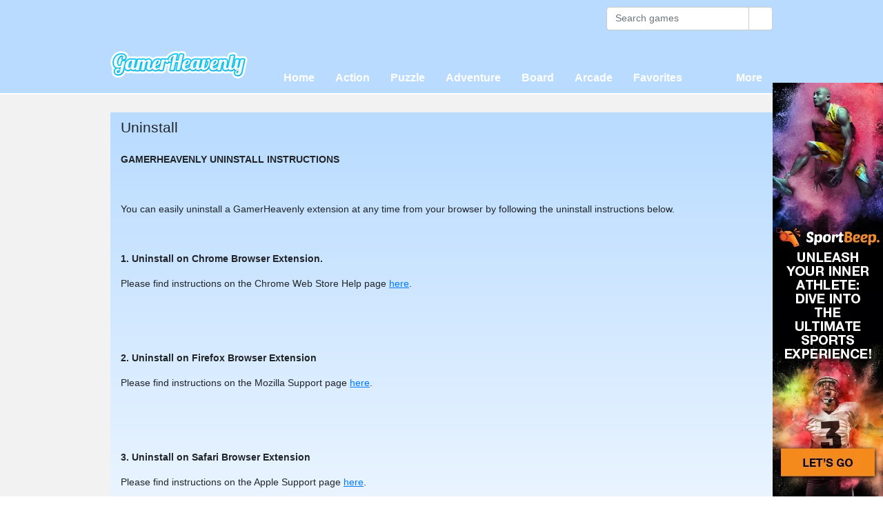

--- FILE ---
content_type: text/html; charset=UTF-8
request_url: http://www.gamerheavenly.com/uninstall
body_size: 3736
content:


<!DOCTYPE html>
<html class="h-100" lang="en-US">

<head>
   <meta charset="UTF-8">
   <meta name="viewport" content="width=device-width, initial-scale=1, shrink-to-fit=no">

   <meta name="csrf-param" content="_csrf">
<meta name="csrf-token" content="qCkwXAJYIfXVksQimj_b39SaYhlLlxAF2RmzsqnmrEPJfkcRVhdOwpLkhkTjTq6z7PJSeAj1cWeMc-rK2cvfMg==">
   <title>GamerHeavenly - Uninstall</title>

   <link href="https://c2.hostingcdn.com/contsg/css/bootstrap4/bootstrap.min.css" rel="stylesheet">
<link href="https://c2.hostingcdn.com/contsggame/css/style.css" rel="stylesheet">
<link href="https://c2.hostingcdn.com/ghthronv/css/style.css" rel="stylesheet">
<script src="https://www.googletagservices.com/tag/js/gpt.js" async="async"></script>
<script>var googletag = googletag || {}; googletag.cmd = googletag.cmd || [];
googletag.cmd.push(function() {
            googletag.defineSlot('/187334984/ca-pub-5610625064534769-tag/OB-Sticky', [160, 600], 'div-gpt-ad-1675313350275-0').addService(googletag.pubads());
            googletag.pubads().enableSingleRequest();
            googletag.enableServices();
         });</script>
   
<meta name="description" content="Blast into action games, arcade games, strategy games and more!" />
<meta name="robots" content="noindex,nofollow">
<meta name="keywords"  content="free games, gaming games, action games, mmo games, quiz games, arcade games, online games, web games" /><script src="https://c2.hostingcdn.com/contsg/js/escript.js"></script>
<link rel="shortcut icon" sizes="16x16 24x24 32x32 48x48 64x64" href="/favicon.ico">
<link rel="stylesheet" type="text/css" href="//fonts.googleapis.com/css?family=Open+Sans" />

<script>
   window.oddParams = {
      projectName: 'GamerHeavenly',
      projectDomain: 'gamerheavenly.com',
      userIdKeys: ["pmuid01","uid"],
      ticketKey: 'ti',
      defaultTicket: 'GHVROKATO0H7B7ZYR0BN2',
      devMode: 0   };
</script>

<script src="https://c2.hostingcdn.com/contsg/js/common.utils.js?cb=1"></script>

<meta name="google-site-verification" content="Ob6SCKM5-d6GKyxo8jfPu5BtP9taQL6sFaVwo9AIfrc" /><!-- extension --><!-- end extension --><!-- ty pixel head --><!-- end ty pixel head -->


<!-- remarketing pixel --><!-- end remarketing pixel -->
   <!-- Google Analytics -->
    <script async src="https://www.googletagmanager.com/gtag/js?id=G-SDGRHBXSBH"></script>
    <script>
        window.dataLayer = window.dataLayer || [];
        function gtag(){dataLayer.push(arguments);}
        gtag('js', new Date());
        gtag('set', 'G-SDGRHBXSBH');
    </script>
</head>


<body class="d-flex flex-column h-100">
   <script src="https://c2.hostingcdn.com/contsg/js/google-gpt-fallback.js?cb=100"></script>      <header class="header container-fluid pt-1">
         <div class="row">
            <div class="container d-flex flex-row justify-content-end ">
               <form class="search-form form-inline" action="/search/page/1">
                  <input name="q" class="form-control" type="search" placeholder="Search games" aria-label="Search">
                  <button class="btn btn-outline-white btn-md ml-2" type="submit"><i class="fas fa-search"></i></button>
               </form>
               
                           </div>
         </div>

         <div class="row">
            <div class="container d-lg-flex flex-lg-row">
               <a class="navbar-brand mr-auto" href="/">
                  <img src="https://c2.hostingcdn.com/ghthronv/img/logo.png" alt="GamerHeavenly" title="GamerHeavenly">               </a>
               <nav class="container navbar navbar-expand-lg">
                  <div class="collapse navbar-collapse" id="navbarCollapse">
                     <ul class="navbar-nav mr-auto">
   
                        <li class="nav-item  ">
            <a class="nav-link" href="/"  >Home</a>
         </li>
      
   
                        <li class="nav-item  ">
            <a class="nav-link" href="/action"  >Action</a>
         </li>
      
   
                        <li class="nav-item  ">
            <a class="nav-link" href="/puzzle"  >Puzzle</a>
         </li>
      
   
                        <li class="nav-item  ">
            <a class="nav-link" href="/adventure"  >Adventure</a>
         </li>
      
   
                        <li class="nav-item  ">
            <a class="nav-link" href="/board"  >Board</a>
         </li>
      
   
                        <li class="nav-item  ">
            <a class="nav-link" href="/arcade"  >Arcade</a>
         </li>
      
   
                        <li class="nav-item  ">
            <a class="nav-link" href="/favorites"  >Favorites</a>
         </li>
      
   
                        <li class="nav-item  ">
            <a class="nav-link" href="/more"  >More</a>
         </li>
      
      </ul>                  </div>

                  <button class="navbar-toggler" type="button" data-toggle="collapse" data-target="#navbarCollapse" aria-controls="navbarCollapse" aria-expanded="false" aria-label="Toggle navigation">
                     <i class="fas fa-bars"></i>
                  </button>
               </nav>
         </div>
      </header>

      <main role="main" class="main-wrapper container-fluid">
         <div class="main-content container">
            

<div class="legal-container">
   <div class="container static-view pt-5 pb-5">
            <div class="row">
         <div class="col">
            <h1>Uninstall</h1>
         </div>
      </div>
      <div class="row">
         <div class="col">
            <!- livepreview !><p><strong>GAMERHEAVENLY UNINSTALL INSTRUCTIONS</strong></p>
<p> </p>
<p>You can easily uninstall a GamerHeavenly extension at any time from your browser by following the uninstall instructions below.</p>
<p> </p>
<p><strong>1. Uninstall on Chrome Browser Extension.</strong></p>
<p>Please find instructions on the Chrome Web Store Help page <a href="https://support.google.com/chrome_webstore/answer/2664769?hl=en"><u>here</u></a>.</p>
<p> </p>
<p> </p>
<p><strong>2. Uninstall on Firefox Browser Extension</strong></p>
<p>Please find instructions on the Mozilla Support page <a href="https://support.mozilla.org/en-US/kb/disable-or-remove-add-ons"><u>here</u></a>.</p>
<p> </p>
<p> </p>
<p><strong>3. Uninstall on Safari Browser Extension</strong></p>
<p>Please find instructions on the Apple Support page <a href="https://support.apple.com/en-us/HT203051"><u>here</u></a>.</p>
<p> </p>
<p> </p>
<p><strong>4. Uninstall on Edge Browser Extension</strong></p>
<p>Please find instructions on the Microsoft Edge Support page <a href="https://support.microsoft.com/en-us/microsoft-edge/find-add-or-remove-extensions-in-microsoft-edge-f3522273-d067-7435-6a9d-fdb99213e9a8"><u>here</u></a>.</p><!- livepreview_end !>         </div>
      </div>
   </div>
</div>         </div>
      </main>
      

      <footer class="footer container-fluid mt-auto pt-2 pb-2">
         <div class="footer-nav container">
            <div class="row">
               <div class="col-lg-4">
                  <div class="row">
                     <img src="https://c2.hostingcdn.com/ghthronv/img/logo.png" alt="GamerHeavenly" title="GamerHeavenly">                  </div>
                  <div class="row">
                     <p class="copyright-text">© GamerHeavenly 2026. All Rights Reserved.</p>                  </div>
               </div>
               <div class="footer-nav-items col-lg-8 text-left">
                  <ul class="nav justify-content-lg-end">
   
                        <li class="nav-item  ">
            <a class="nav-link" href="/about"  >About Us</a>
         </li>
      
   
                        <li class="nav-item  ">
            <a class="nav-link" href="/privacy-policy"  >Privacy Policy</a>
         </li>
      
   
                        <li class="nav-item  ">
            <a class="nav-link" href="/terms-of-use"  >Terms of Use</a>
         </li>
      
   
                        <li class="nav-item active ">
            <a class="nav-link" href="/uninstall"  >Uninstall</a>
         </li>
      
   
                        <li class="nav-item  ">
            <a class="nav-link" href="/copyright-policy"  >Copyright Policy</a>
         </li>
      
   
                        <li class="nav-item  ">
            <a class="nav-link" href="/opt-out-request"  >Do Not Sell My Personal Info</a>
         </li>
      
      </ul>               </div>
            </div>
         </div>
      </footer>

      <script src="https://c2.hostingcdn.com/contsg/js/jquery-3.6.0.min.js"></script>
<script src="https://c2.hostingcdn.com/contsg/js/tyresolver.js?v=1.1"></script>
<script src="/assets/3d2f50d2/yii.js"></script>
<script src="https://c2.hostingcdn.com/contsg/js/bootstrap4/bootstrap.min.js"></script>
<script>jQuery(window).on('load', function () {

            const footer = document.getElementsByTagName("footer").item(0);
            const sticky = document.getElementById("stickyunit");

            window.addEventListener("scroll", e => {
               try{
                  if (
                     document.documentElement.scrollHeight -
                        document.documentElement.scrollTop -
                        window.innerHeight <=
                     footer.offsetHeight
                  ) {
                     sticky.style.bottom = footer.offsetHeight - (
                        document.documentElement.scrollHeight -
                        document.documentElement.scrollTop -
                        window.innerHeight) +
                        "px";
                  } else {
                     sticky.style.bottom = "0px"
                  }
               } catch(e){}
            });
});</script>      <div class='d-flex justify-content-center box160x600-sticky ga'><div id="stickyunit" style="z-index: 100; position: fixed; bottom: 0; right: 0">
            <div id="div-gpt-ad-1675313350275-0" style="height:600px; width:160px;">
               <script>
                  googletag.cmd.push(function() { googletag.display("div-gpt-ad-1675313350275-0"); });
               </script>
            </div>
         </div></div>

   <!-- body pixel -->
      <!-- end body pixel -->
   
      
   

<script type="text/javascript">
   if ($('[data-install-extension-button="1"]').length > 0) {
      let content = 'Click "Add Extension" to go to the Chrome Web Store. By installing our extension, you will get access to thousands of ad-supported games and agree to our <a href="/terms-of-use">EULA</a> and <a href="/privacy-policy">Privacy Policy</a>.';
      
      if (content) {
         if ($('[data-disclaimer-target="1"]').length > 0) {
            $('[data-disclaimer-target="1"]').prepend(`<div class="alert alert-secondary text-center m-0" role="alert" data-disclosures-text="1">${content}</div>`)
         } else {
            $('body').prepend(`<div class="alert alert-secondary text-center m-0" role="alert" data-disclosures-text="1">${content}</div>`)
         }
      }
   }
</script>
<script defer src="https://static.cloudflareinsights.com/beacon.min.js/vcd15cbe7772f49c399c6a5babf22c1241717689176015" integrity="sha512-ZpsOmlRQV6y907TI0dKBHq9Md29nnaEIPlkf84rnaERnq6zvWvPUqr2ft8M1aS28oN72PdrCzSjY4U6VaAw1EQ==" data-cf-beacon='{"version":"2024.11.0","token":"d662be37e8b9465c8d286cf0f38ee6a9","r":1,"server_timing":{"name":{"cfCacheStatus":true,"cfEdge":true,"cfExtPri":true,"cfL4":true,"cfOrigin":true,"cfSpeedBrain":true},"location_startswith":null}}' crossorigin="anonymous"></script>
</body>

</html>



--- FILE ---
content_type: text/html; charset=utf-8
request_url: https://www.google.com/recaptcha/api2/aframe
body_size: 266
content:
<!DOCTYPE HTML><html><head><meta http-equiv="content-type" content="text/html; charset=UTF-8"></head><body><script nonce="qie3m8zocJAK0v1NAUC3cQ">/** Anti-fraud and anti-abuse applications only. See google.com/recaptcha */ try{var clients={'sodar':'https://pagead2.googlesyndication.com/pagead/sodar?'};window.addEventListener("message",function(a){try{if(a.source===window.parent){var b=JSON.parse(a.data);var c=clients[b['id']];if(c){var d=document.createElement('img');d.src=c+b['params']+'&rc='+(localStorage.getItem("rc::a")?sessionStorage.getItem("rc::b"):"");window.document.body.appendChild(d);sessionStorage.setItem("rc::e",parseInt(sessionStorage.getItem("rc::e")||0)+1);localStorage.setItem("rc::h",'1768764930979');}}}catch(b){}});window.parent.postMessage("_grecaptcha_ready", "*");}catch(b){}</script></body></html>

--- FILE ---
content_type: text/css
request_url: https://c2.hostingcdn.com/ghthronv/css/style.css
body_size: 4343
content:
body {
   background: linear-gradient(to bottom,rgba(227,237,244,1) 0%,rgba(255,255,255,1) 39%,rgba(255,255,255,1) 100%);
   /* background-image: url('../img/header_bg.jpg'); */
   background-position: top left;
   background-repeat: repeat-x;
}

.container {
   max-width: 990px;
}

.header {
   background: #b8dbff;
   border-bottom: 2px solid #fff;
   box-shadow: 0 1px 10px rgba(0,0,0,.23);
}

.header .container.navbar.navbar-expand-lg {
   padding: 0;
   align-items: flex-end;
   margin-left: 36px;
}

.header .navbar-brand img {
   height: unset;
}


.search-form {
   font-size: 15px;
   font-family: "Helvetica Neue",Helvetica,Arial,sans-serif;
}

.search-form input {
   font-size: 12px;
   width: 207px !important;
   height: 34px !important;
   border-bottom-right-radius: 0;
   border-top-right-radius: 0;
   border: 1px solid #ccc;
}

.search-form input::placeholder {
   font-size: 14px;
}

.search-form button {
   height: 34px !important;
   width: 34px !important;
   color: #fff;
   /* background-color: #39901D; */
   border: 1px solid #A0A1A2;
   border-left: none;
   margin: 0 0 0 0 !important;
   padding: 0 7px;
   border-bottom-left-radius: 0;
   border-top-left-radius: 0;
   color: #333;
   background-color: #fff;
   border-color: #ccc;
}

.search-form input:focus {
   box-shadow: none !important;
   border: 1px solid #ccc;
}

.search-form button .fa-search {
   font-size: 12px;
   color: #333;
   vertical-align: unset;
}
.header .row {
   margin-top: 6px;
}

.header .navbar-nav .nav-link {
   color: #fff;
   font-size: 16px;
   font-family: Arial, Helvetica, sans-serif;
   padding: 10px 15px;
}

.header .navbar-nav .nav-link:hover {
   color: #76879a;
}

.header .navbar-nav .active > .nav-link {
   text-decoration: none;
   background-color: #fff;
   color: #000;
   border-radius: 4px 4px 0 0;
}

.header .navbar-nav .nav-item:last-child {
padding-left: 30px;
position: absolute;
right: 0;
}

.bannerPagination {
   width: 100%;
}

.main-wrapper.container-fluid {
   padding-top: 16px;
   background: #f2f2f2;
}

.navbar-toggler {
   color: #aaa;
}

.navbar-toggler:focus {
   outline: 5px auto #aaa;
}

/* Google Ads
------------------------------------- */
.box300x250.home-box {
   display: flex;
   justify-content: center;
   background-color: #f3f0f0;
}



/* Widgets
------------------------------------- */
.group-4 {
   background: linear-gradient(to bottom, #fff, #b8dbff);
   padding: 5px 5px 0;
}

.group-4 .body {
   padding: 5px 20px 5px 20px;
}

.group-4 .title {
   font-family: Arial,Verdana;
   font-size: 16pt;
   text-transform: capitalize;
   color: #000;
   text-align: left;
}

.group-4 .title span {
   background: transparent;
   padding-bottom: 0;
}

.group-4 .body a:hover {
   border: 1px solid #38C8EC;
}

.group-4 .body a small {
   background: rgba(46, 135, 16, 0.7);
}

.banner-container {
	background: linear-gradient(to bottom, #fff, #badcff);
}

.group-3-v {
   background-color: #8bdaff;
}

.group-3-v .wrapper {
   padding-bottom: 5px !important;
}

.group-3-v .wrapper .row {
   height: 80px;
}

.group-3-v .title {
   text-align: left;
   padding-left: 15px;
   color: #000;
}

.group-3-v a {
   color: black;
}

.group-3-v a:hover {
   color: #436298;
   text-decoration: none;
}

.group-3-v p {
   color: black;
}

.group-3-v hr {
   visibility: hidden;
}

.group-3-v img:hover {
   border: 1px solid #38C8EC;
}

.group-3-vertical {
   padding-right: 15px;
   padding-left: 15px;
}

@media (max-width: 992px) {
   .group-3-v .wrapper .row {
      height: auto;
   }
}
/* Footer
------------------------------------- */
.footer {
   background: #b8dbff;
   /* border-top: 3px solid #8bdaff; */
    flex: none;
}

.footer-nav {
    padding: 12px;
    font-size: 12px;
    font-family: "Arial", Helvetica, sans-serif;
    color: #00002f;
}

.footer-nav-items .nav {
   width: 320px;
}

.footer-nav-items ul li {
    float: right !important;
    width: 50%;
    text-align: right !important;
}

.footer-nav-items ul li:hover {
    text-decoration: underline !important;
}

.footer-nav-items ul li a {
    padding-bottom: 2px;
    padding-top: 2px;
    color: #000000;
}

.footer-nav-items ul {
    float: right !important;
}

.footer img {
   width: 140px;
}

/* Carousel
------------------------------------------------ */
.carousel {
   padding: 0 !important;
   margin-bottom: 10px;
}
.carousel-item .item img {
   width: 990px !important;
   height: 450px !important;
   z-index: -100 !important;
}

.carousel-item-description {
   color: #fff;
   white-space: nowrap;
   overflow: hidden;
}

.carousel-indicators li {
   width: 10px;
   height: 10px;
   border-radius: 100%;
}

.carousel-indicators {
   right: 15px;
    left: auto;
    width: auto;
    bottom: 0;
    position: absolute;
    z-index: 15 !important;
    margin-right: 0;
    margin-left: -50%;
    padding-left: 0;
    list-style: none;
    text-align: center;
   
}

.carousel-item {
   height: 450px;
   z-index: 0;
}

.carousel-item-title {
   color: #fff;
   font-size: 20px;
   font-weight: 500;
   line-height: 1.1;
}

.carousel-item-title:hover {
   text-decoration: underline !important;
}


.carousel-item-content {
   text-shadow: 0 1px 2px rgba(0,0,0,0.6);
   background-color: rgb(0,0,0,0.6) !important;
   padding: 20px;
   height: 100px;
   position: absolute;
   bottom: 0 !important;
   z-index: 100 !important;
   width: 990px !important;
}

.carousel-item-description:hover {
   text-decoration: none !important;
}

/* Pagination items
--------------------------------------- */
.list-items .item-medium a.play-button {
   display: none;
}

.list-items .item-medium {
   padding: 15px;
   background-color: transparent !important;
}

.list-items .item-medium .button-holder {
   max-width: 0px;
}

.list-items .item-medium a.img img {
   width: 130px !important;
   height: 130px !important;
}

.list-items .item a.img:hover {
   border: 1px solid #4ec7ea;
}

.list-items .item-medium .img-holder .img {
   width: 130px !important;
   height: 130px !important;
}

.list-items .item-medium .img-holder {
   min-width: 130px !important;
   min-height: 130px !important;
}

.list-items .item-medium .description-holder h3 {
   font-size: 11pt;
   font-weight: 700;
}

.list-items .item-medium .description-holder p {
   font-size: 14px;
    color: #000;
    font-family: "Helvetica Neue",Helvetica,Arial,sans-serif;
    line-height: 1.42857143;
}

.list-items .item-medium .description-holder .rating-score {
   font-size: 14px;
   line-height: 1.42857143;
   font-family: "Helvetica Neue",Helvetica,Arial,sans-serif;
}

.item-holder {
   padding-left: 10px;
   padding-right: 10px;
}

.description-holder {
   padding-left: 15px !important;
}

.btn.btn-primary.submit-exit,
.contact-view .submit-button,
.premium-button,
.list-items .item a.play-button {
   font-family: arial,Verdana,sans!important;
   text-align: center;
   padding: 14px 34px;
   box-shadow: inset 0 1px 0 0 #fff;
   color: #fff;
   font-weight: 700;
   font-size: 15pt;
   -moz-border-radius: 6px;
   -webkit-border-radius: 6px;
   border-radius: 6px;
   background: #436298;
   border: 1px solid #181a2f;
}

.btn.btn-primary.submit-exit:hover,
.contact-view .submit-button:hover,
.premium-button:hover,
.list-items .item a.play-button:hover {
   color: #fff;
   text-decoration: none;
   background-color: #354e79!important;
   border: 1px solid #181a2f!important;
}

.btn.btn-primary.submit-exit:active,
.contact-view .submit-button:active,
.premium-button:active,
.list-items .item a.play-button:active {
   color: #fff !important;
   text-decoration: none;
   box-shadow: none;
   background-color: #286090 !important;
   border-color: #204d74 !important;
}

.btn.btn-primary.submit-exit:focus,
.contact-view .submit-button:focus,
.premium-button:focus,
.list-items .item a.play-button:focus {
   box-shadow: none;
}

.list-items .item-large {
   background: transparent;
}

.group-3-v,
.group-games-pagination,
.premium,
.static-view,
.contact-view,
.more2 .container,
.game-details,
.gameplay-holder .wrapper {
   background: linear-gradient(to bottom, #b8dbff, #fbfdff);
   background-color: #8bdaff;
}

.item.item-large  h3.title a,
.item.item-large p {
   color: #000;
   text-decoration: none;
}

.rating-score .stars-active,
.rating-score .stars-inactive {
   color: #181a2f;
}

.list-items .item h3.title a {
   color: #000;
   text-decoration: none;
}
.list-items .item h3.title a:hover {
   color: #436298;
}

.box160x600 > div, .box300x250 > div, .box728x90 > div {
   background-color: transparent;
   box-sizing: border-box;
   border: none;
   /* border-width: 1px;
   border-style: solid;
   border-color: rgba(255, 255, 255, 0.45);
   border-image: initial; */
}
/* Group games pagination
-------------------------------------- */

.group-games-pagination {
   background-color: #8bdaff;
}

.pagination-games {
   background-color: transparent !important;
}

.pagination {
   border-radius: 4px;
   font-size: 14px;
   font-family: "Helvetica Neue",Helvetica,Arial,sans-serif;
}

.pagination .page-link {
   font-size: 14px !important;
   font-family: "Helvetica Neue",Helvetica,Arial,sans-serif !important;
   text-shadow: none;
   font-weight: normal;
   padding: 6px 12px !important;
   color: #000 !important;
   background-color: #f3f3f3;
   border-color: #f3f3f3;
}

.pagination .page-link:hover {
   color: #23527c !important;
   background-color: #eee !important;
   border: 1px solid #dddddd !important;
}

.pagination .page-item.active .page-link {
   background-color: #e0e0e0;
   border-color: #f3f3f3 !important;
   color: #000 !important;
}

.pagination .page-item.active:hover .page-link {
   cursor: default !important;
}

.list-items h2.title {
   font-family: Arial,Verdana,_sans;
   font-size: 16pt;
   text-transform: capitalize;
   color: #000;
   text-align: left;
   margin-top: -10px;
   margin-bottom: 20px;
   font-weight: 500;
}

.list-items h2.title span {
   background: transparent;
}

/* More Games 2 View styles
-------------------------------------------------- */
.more2 .title {
   font-family: Arial,Verdana;
   font-size: 16pt;
   text-transform: capitalize;
   color: #000;
   text-align: left;
}

.more2 .title span {
   background: transparent;
   padding-bottom: 0;
}

.more2 .wrapper a:hover {
   color: black;
}
.more2 .container {
   padding-right: 20px;
   padding-left: 20px;
   margin: 10px;
}
.more2 .image-holder {
   display: inline-block;
   transition: .3s ease-in-out;
}

.more2 .category {
   position: relative;
   background-color: transparent;
   border: none;
   transition: .3s ease-in-out;
   overflow: hidden;
   color: black;
   font-size: 14px;
   font-family: "Helvetica Neue", Helvetica, Arial, sans-serif;
   height: 220px;
   border-radius: 5px;
}

.more2 .category h2 {
   color: #fff;
}
.more2 .category:hover .wrapper h2 {
   color: #f14223;
}

.more2 .category .wrapper {
   color: #15124a;
}

.more2 .category:hover .wrapper {
   color: #000;
}

.more2 .link-container {
   position: absolute;
   top: 0;
   bottom: 0;
   left: 0; 
   right: 0;
}

.more2 .wrapper {
   display: block;
   min-width: 100% !important;
   text-align: center;
}

.more2 h2 {
   font-size: 16pt;
   color: black;
   margin: 0px;
}


.more2 .category:hover {
   transform: scale(1.05);
   background-color: #fff;
   color: black;
}

.more2 .category:hover h2 {
   color: #34c7ec;
}

.more2 img {
   width: 128px;
   height: 128px;
}

.more2 .col-xl-4 {
   padding: 10px;
   margin: 0px !important
}
.more2 .col-lg-12 {
   margin: 10px;
}

.more2 img {
   transition: .3s ease-in-out;
}

.more2 .category:hover img {
   transform: translateY(5%);
   overflow: hidden;
}

/* Premium styles
-------------------------------------------------- */

.image-responsive {
   width: 100%;
}

.premium-title {
   font-family: Arial,Verdana;
   font-size: 16pt;
   text-transform: capitalize;
   color: #000;
   text-align: left;
   padding-top: 10px;
}

.premium-title span {
   background: transparent;
   padding-bottom: 0;
}

/* .premium-button {
   font-family: arial,Verdana,sans!important;
   border: 1px solid #2E6DA4;
   text-align: center;
   padding: 14px 34px;
   background: #337AB7;
   box-shadow: inset 0 1px 0 0 #fff;
   color: #fff;
   font-weight: 700;
   font-size: 15pt;
   border-radius: 7px;
   background: #7227dc;
   -moz-border-radius: 6px;
   -webkit-border-radius: 6px;
   border-radius: 6px;
   border: 1px solid #7227dc;
}

.premium-button:hover {
   text-decoration: none;
   color: #fff;
   background-color: #5720af!important;
   border: 1px solid #181a2f!important;
}

.premium-button:active {
   text-decoration: none;
   color: #fff;
   background-color: #5720af!important;
   border: 1px solid #181a2f!important;
   box-shadow: none;
} */

.premium-body-button {
   text-align: center;
   margin-top: -20px;
   margin-bottom: 10px;
}

.more2 .container.pb-5 {
   padding-bottom: 16px !important;
}
/* Legal docs styles
-------------------------------------------------- */
.static-view {
   padding-top: 10px !important;
   margin-top: 10px !important;
   font-family: "Helvetica Neue",Helvetica,Arial,sans-serif;
   font-size: 14px;
   line-height: 1.42857143;
   margin-bottom: 20px !important;
}

.static-view h1 {
   font-family: Arial,Verdana,_sans;
   font-size: 16pt;
   padding-bottom: 15px !important;
}

/* Contact styles
-------------------------------------------------- */

.contact-view {
   padding-top: 10px !important;
   margin-top: 10px !important;
   font-family: "Helvetica Neue",Helvetica,Arial,sans-serif;
   font-size: 14px;
   line-height: 1.42857143;
   margin-bottom: 20px !important;
}

.contact-view h1 {
   font-family: Arial,Verdana,_sans;
   font-size: 16pt;
   padding-bottom: 15px !important;
   color: #333;
   padding-top: 10px;
}

.contact-view .group-3-v {
   background: transparent;
}

.contact-view .group-3-v .title {
   color: #000;
}
.contact-view .group-3-v img{
   display: block;
   max-width: 100%;
   min-width: 60px;
   height: auto;
}

.contact-view .group-3-v p {
   padding: 0px;
}

.contact-view .submit-button {
   display: inline-block;
   cursor: pointer;
   padding: 6px 24px;
   text-decoration: none;
   -webkit-transition: .2s ease-in-out;
   transition: .2s ease-in-out;
}



/* GamePlayHolder widget styles Overrides
-------------------------------------------*/

.gameplay-holder .heading {
   background-color: #b8dbff;
}

.gameplay-placeholder {
   background-color: #6589B0;
   width: 100%;
}

.gameplay-holder .heading .title {
   font-family: Arial, Helvetica, sans-serif;
   font-size: 17px;
   text-transform: capitalize;
   color: #000;
   text-align: left;
   padding: 0 0 15px 0;
}

.gameplay-holder .heading .title span {
   background: #e67413;
   display: inline-block;
   padding: 10px;
   border-bottom-right-radius: 10px;
   border-bottom-left-radius: 10px;
}

.gameplay-holder .featured-items {
   width: 100px;
}

.gameplay-holder .featured-items > a > img {
   border-radius: 0;
   border: 1px solid #fff;
}

.gameplay-holder .featured-items > a > img:hover {
   border-radius: 0;
   border: 1px solid #000;
}


/* GameDetails widget styles Overrides
-------------------------------------------*/

.game-details {
   background-color: #86bde4;
   padding: 15px;
}

.game-details h2.title {
   font-family: Arial, Helvetica, sans-serif;
   font-size: 17px;
   text-transform: capitalize;
   color: #fff;
   text-align: center;
   padding: 0 0 15px 0;
   margin: 0 !important;
}

.game-details h2.title span {
   background: #e67413;
   display: inline-block;
   padding: 10px;
   border-bottom-right-radius: 10px;
   border-bottom-left-radius: 10px;
}

.game-details .details h3 {
   font-size: 24px;
}

.game-details .details p {
   font-size: 14px;
}

.game-details .instructions h3 {
   font-size: 18px;
   margin-bottom: 2px;
}

.game-details .instructions p {
   font-size: 14px;
}

.game-details .instructions ul {
   list-style-type: none;
   font-size: 14px;
   padding: 0;
}

.game-details .instructions ul li {
   display: inline;
   margin-right: 5px;
}

/* Game Walkthrough styles overrides
-------------------------------------------*/

.game-walkthrough {
   background-color: #6589B0;
   padding: 15px;
   margin-top: .5rem;
}

.game-walkthrough h2.title {
   font-family: Arial, Verdana, serif;
   font-size: 16pt;
   text-transform: capitalize;
   color: #fff;
   text-align: left;
   margin-top: 0px;
   margin-bottom: 20px;
   font-weight: 500;
}

.game-walkthrough h2.title span {
   background: transparent;
   padding-bottom: 0;
}


.game-walkthrough .video {
   text-align: center;
}

.game-walkthrough .video .embed-responsive {
   display: inline-block;
   max-width: 600px;
}

/* Game play 
---------------------------------- */

.game-details {
   font-family: "Helvetica Neue",Helvetica,Arial,sans-serif;
}

.game-details h2.title {
   font-family: Arial,Verdana,_sans;
   font-size: 16pt;
   text-transform: capitalize;
   color: #000;
   text-align: left;
   margin-top: -10px;
   margin-bottom: 20px;
   font-weight: 500;
}

.game-details h2.title span {
   background: transparent;
   padding: 0;
}

.gameplay-holder .heading .title span {
   background: transparent;
   padding-bottom: 0;
   font-family: Arial,Verdana,_sans;
   font-size: 16pt;
   text-transform: capitalize;
}

.rating-score.write .stars-active,
.rating-score.write .stars-inactive {
   color: #000;
}

--- FILE ---
content_type: application/javascript
request_url: https://c2.hostingcdn.com/contsg/js/google-gpt-fallback.js?cb=100
body_size: 314
content:
googletag.cmd.push(function() {
    googletag.pubads().addEventListener('slotRenderEnded', function(event) {
        if (event.isEmpty) {
            const slotHolder = document.getElementById(event.slot.getSlotElementId());
            const width = slotHolder.style.width;
            const height = slotHolder.style.height;

            fetch('/slot-placement-config', {
                method: 'POST',
                cache: 'no-cache',
                body: JSON.stringify({
                    width: parseInt(width, 10),
                    height: parseInt(height, 10)
                }),
                headers: {
                    'Content-Type': 'application/json'
                }
            }).then(function(response) {
                return response.json();
            }).then(function(jsonResponse) {
                if (jsonResponse?.scriptOptions) {
                    const scriptOptions = document.createElement('script');
                    scriptOptions.textContent = jsonResponse.scriptOptions;
                    slotHolder.appendChild(scriptOptions);
                }

                if (jsonResponse?.scriptSrc) {
                    const script = document.createElement('script');
                    script.src = jsonResponse.scriptSrc;
                    slotHolder.appendChild(script);
                }

                if (jsonResponse?.html) {
                    const container = document.createElement('div');
                    container.style.width = width;
                    container.style.height = height;
                    container.attachShadow({ mode: 'open' });
                    container.shadowRoot.innerHTML = jsonResponse.html;
                    slotHolder.insertAdjacentElement('afterbegin', container);

                    sendTracking(jsonResponse.shownUrl);

                    new IntersectionObserver((entries, observer) => {
                        if (entries[0].isIntersecting) {
                            sendTracking(jsonResponse.seenUrl);
                            observer.disconnect();
                        }
                    }).observe(container);

                    container.addEventListener('click', () => {
                        sendTracking(jsonResponse.clickedUrl);
                    });
                }
            });
        }
    });
});

const sendTracking = async (trackingUrl) => {    
    if (!navigator.sendBeacon) {
        await fetch(trackingUrl, {
            method: 'GET',
            cache: 'no-cache',
        });
    } else {
        navigator.sendBeacon(trackingUrl);
    }
}
